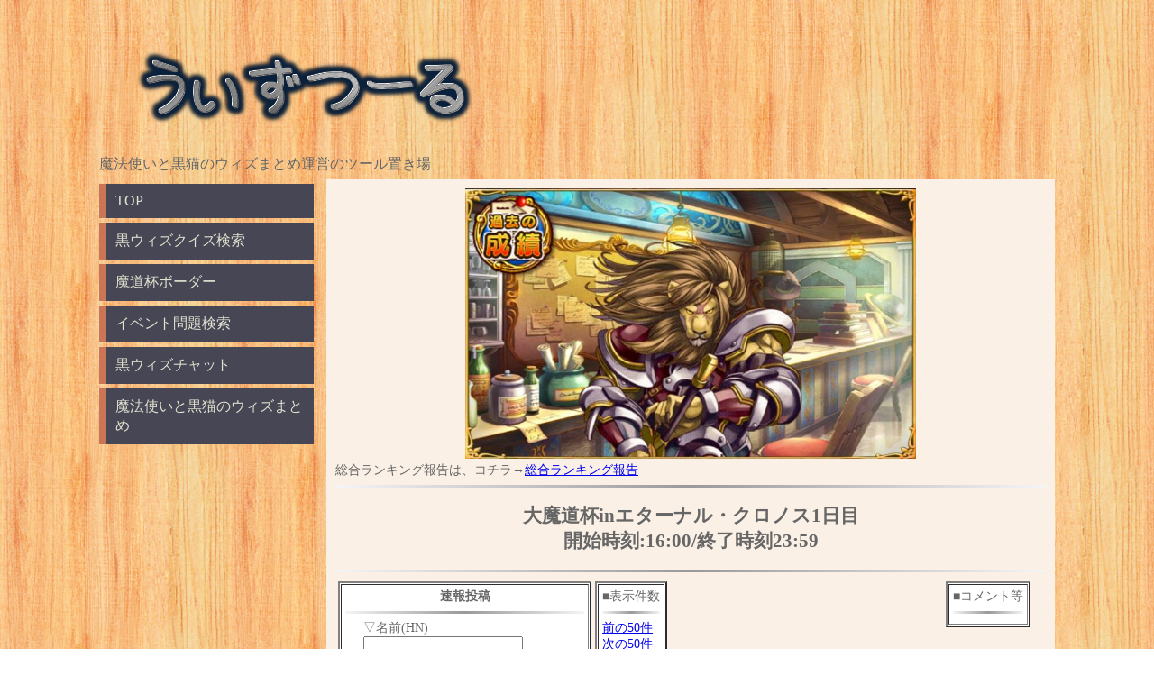

--- FILE ---
content_type: text/html
request_url: http://wiz-tool.com/madouhai_d.php?id=93&team=0&start=0
body_size: 4226
content:
<!DOCTYPE html>
<html>
<head>
<meta charset="UTF-8">
<meta name="author" content="うぃずつーる">
<meta name="description" content="魔法使いと黒猫のウィズのクイズ問題や魔道杯情報を集めたサイトです">
<meta name="keywords" content="魔法使いと黒猫のウィズ,ウィズ,魔道杯,ボーダー,黒ウィズクイズ">
<title>うぃずつーる</title>
<link rel="stylesheet" href="style.css" media="all">
</head>
<body>
<div id="container">
  <div id="header">
   <h1 id="siteTitle"><img src="img/logo.png" alt="うぃずつーる"></h1>
   <p id="catchcopy">魔法使いと黒猫のウィズまとめ運営のツール置き場</p>
  </div>
  <div id="menu">
    <ul>
       <li><a href="http://wiz-tool.com/">TOP</a></li>
       <li><a href="http://wiz-tool.com/quiz_search.php">黒ウィズクイズ検索</a></li>
       <li><a href="http://wiz-tool.com/madouhai.php">魔道杯ボーダー</a></li>
       <li><a href="http://wiz-tool.com/evaquiz_search.php">イベント問題検索</a></li>
       <li><a href="http://www1.x-feeder.info/wizmatome/">黒ウィズチャット</a></li>
       <li><a href="http://kuronekowiz.matomes.com/">魔法使いと黒猫のウィズまとめ</a></li>
    </ul>
  </div>
 <div id="content">
   <div id="kensaku"> <!--メインの周りに余白を入れるため-->
     <div id="wrapper"　style="text-align:left">
	<div style="text-align:center"><img src="img/madouhai-big.jpg" alt="" width="500"><br /></div>

	総合ランキング報告は、コチラ→<a href="madouhai_s_d.php?id=24">総合ランキング報告</a><br />
	<hr />

	<div style="text-align:center">
		<h2>大魔道杯inエターナル・クロノス1日目<br />
		開始時刻:16:00/終了時刻23:59<br /></h2>
			</div>
	<hr />

	<table border='0'><tr>
				<td valign="top" width="200">
			<table bgcolor=white border="2" cellpadding="4" cellspacing="1" vspace="10" hspace="10">
				<tr><td>
					<div style="text-align:center">
						<b>速報投稿</b><hr />
						<form action="madouhai_detail_exe1.php" method="post">
							<div align="left" style="margin-left:20px;">
								 ▽名前(HN)<br />
								<input type='text' name='name' id='name' maxlength='32' value='' /><br /><br />
								 ▽チーム<span style='color:#FF0000'>(必須)</span><br />
								<select name="team" id="team">
								<option value='0' selected='selected'></option><option value='1'>ユッカ</option><option value='2'>アリス</option><option value='3'>セティエ</option>								</select><br />
								 ▽確認時間<span style='color:#FF0000'>(必須)</span><br />
								<input type='radio' name='timesel' id='timesel' value='1' checked='checked' />現在時刻<br />
								<input type='radio' name='timesel' id='timesel' value='2' />時間を指定<br />
								※下記は時間を指定を選んだ人のみ選択してください<br />
								<select name="hour" id="hour">
								<option value=''></option><option value='0'>0</option><option value='1'>1</option><option value='2'>2</option><option value='3'>3</option><option value='4'>4</option><option value='5'>5</option><option value='6'>6</option><option value='7'>7</option><option value='8'>8</option><option value='9'>9</option><option value='10'>10</option><option value='11'>11</option><option value='12'>12</option><option value='13'>13</option><option value='14'>14</option><option value='15'>15</option><option value='16'>16</option><option value='17'>17</option><option value='18'>18</option><option value='19'>19</option><option value='20'>20</option><option value='21'>21</option><option value='22'>22</option><option value='23'>23</option>								</select>時
								<select name="minute" id="minute">
								<option value=''></option><option value='0'>0</option><option value='5'>5</option><option value='10'>10</option><option value='15'>15</option><option value='20'>20</option><option value='25'>25</option><option value='30'>30</option><option value='35'>35</option><option value='45'>45</option><option value='50'>50</option><option value='55'>55</option><option value='59'>59</option>								</select>分
								<br /><br />
								▽ポイント<span style='color:#FF0000'>(必須)</span><br />
								<input type='text' name='pt' id='pt' maxlength='8' value='' />PT<br /><br />
								▽順位(チーム内)<span style='color:#FF0000'>(必須)</span><br />
								<input type='text' name='ranking' id='ranking' maxlength='8' value='' />位<br />
			 				</div>
							<input type="checkbox" name="kakutei" id="kakutei" value="1">確定順位<br /><br />
			 				<input type='hidden' name='id' id='id' value='93' />							<input type='submit' name='button' id='button' value='投稿' />
						</form>
					</div>
				</td></tr>
			</table>
			<br /><br />

			<table bgcolor=white border="2" cellpadding="4" cellspacing="1" vspace="10" hspace="10">
				<tr><td>
					<div style="text-align:center">
						<b>詳細投稿</b><hr />
						<form action="madouhai_detail_exe2.php" method="post">
							<div align="left" style="margin-left:20px;">
								▽名前(HN)<br />
								<input type='text' name='name' id='name' maxlength='32' value='' /><br /><br />
								▽チーム<span style='color:#FF0000'>(必須)</span><br />
								<select name="team" id="team">
								<option value='0' selected='selected'></option><option value='1'>ユッカ</option><option value='2'>アリス</option><option value='3'>セティエ</option>								</select><br />
								 ▽確認時間<span style='color:#FF0000'>(必須)</span><br />
								<input type='radio' name='timesel' id='timesel' value='1' checked='checked' />現在時刻<br />
								<input type='radio' name='timesel' id='timesel' value='2' />時間を指定<br />
								※下記は時間を指定を選んだ人のみ選択してください<br />
								<select name="hour" id="hour">
								<option value=''></option><option value='0'>0</option><option value='1'>1</option><option value='2'>2</option><option value='3'>3</option><option value='4'>4</option><option value='5'>5</option><option value='6'>6</option><option value='7'>7</option><option value='8'>8</option><option value='9'>9</option><option value='10'>10</option><option value='11'>11</option><option value='12'>12</option><option value='13'>13</option><option value='14'>14</option><option value='15'>15</option><option value='16'>16</option><option value='17'>17</option><option value='18'>18</option><option value='19'>19</option><option value='20'>20</option><option value='21'>21</option><option value='22'>22</option><option value='23'>23</option>								</select>時
								<select name="minute" id="minute">
								<option value=''></option><option value='0'>0</option><option value='5'>5</option><option value='10'>10</option><option value='15'>15</option><option value='20'>20</option><option value='25'>25</option><option value='30'>30</option><option value='35'>35</option><option value='45'>45</option><option value='50'>50</option><option value='55'>55</option><option value='59'>59</option>								</select>分
								<br /><br />
								▽ポイント<span style='color:#FF0000'>(必須)</span><br />
								<input type='text' name='pt' id='pt' maxlength='8' value='' />PT<br /><br />
								▽順位(チーム内)<span style='color:#FF0000'>(必須)</span><br />
								<input type='text' name='ranking' id='ranking' maxlength='8' value='' />位<br />
								<div style="text-align:center"><input type="checkbox" name="kakutei" id="kakutei" value="1">確定順位<br /><br /></div>
								▽主戦場段位<br />
								<select name="dani" id="dani">
								<option value='0'></option><option value='19'>玖式</option><option value='18'>捌式</option><option value='17'>漆式</option><option value='16'>陸式</option><option value='15'>伍式</option><option value='14'>肆式</option><option value='13'>参式</option><option value='12'>弐式</option><option value='11'>壱式</option><option value='10'>十段</option><option value='9'>九段</option><option value='8'>八段</option><option value='7'>七段</option><option value='6'>六段</option><option value='5'>五段</option><option value='4'>四段</option><option value='3'>三段</option><option value='2'>二段</option><option value='1'>初段</option>								</select>段<br /><br />
								▽T数<br />
								<input type='text' name='turn' id='turn' maxlength='2' value='' />T<br /><br />
								▽デッキ<br />
								<textarea name='deck' id='deck' rows='5' cols='18' maxlength='100'>□&#13;□&#13;□&#13;□&#13;□</textarea><br /><br />
								▽使用機種(iPhone6等)<br />
								<input type='text' name='usekisyu' id='usekisyu' maxlength='32' value='' /><br /><br />
								▽コメント<br />
								<textarea name='comment' id='comment' rows='3' cols='28'></textarea><br />
							</div>
			 				<input type='hidden' name='id' id='id' value='93'>							<input type='submit' name='button' id='button' value='投稿' />
						</form>
					</div>
				</td></tr>
			</table>
		</td>
				<td valign="top" width="1500">
			<table bgcolor="white" border="2" cellpadding="4" cellspacing="1" vspace="10" hspace="10"><td>
				■表示件数<hr />
				<a href='madouhai_d.php?id=93&team=0&start=0'>前の50件</a><br /><a href='madouhai_d.php?id=93&team=0&start=50'>次の50件</a>			</td></table><br /><br />


			<table bgcolor=white border="2" cellpadding="4" cellspacing="1" vspace="10" hspace="10"><td>
				■絞りこみ検索<hr />
				(チーム)<br />
									<a href="madouhai_d.php?id=93&team=0">全表示</a><br />
					<a href="madouhai_d.php?id=93&team=1">ユッカ</a><br />
					<a href="madouhai_d.php?id=93&team=2">アリス</a><br />
					<a href="madouhai_d.php?id=93&team=3">セティエ</a><br />
								<hr />
				(順位)<br />
				<a href="madouhai_d.php?id=93&team=0">全表示</a><br />
				<a href="madouhai_d.php?id=93&team=0&sel=1&num=350">350位付近(250位～450位)</a><br />
				<a href="madouhai_d.php?id=93&team=0&sel=1&num=2000">2000位付近(1700位～2300位)</a><br />
				<a href="madouhai_d.php?id=93&team=0&sel=1&num=7000">7000位付近(6000位～8000位)</a><br />
				<a href="madouhai_d.php?id=93&team=0&sel=1&num=10000">10000位付近(9000位～11000位)</a><br />
				<a href="madouhai_d.php?id=93&team=0&sel=1&num=20000">20000位付近(19000位～21000位)</a><br />
			</td></table><br /><br />


			<table bgcolor=white border="2" cellpadding="4" cellspacing="1" vspace="10" hspace="10"><td>
				■確定順位<hr />
				セティエチーム&nbsp;&nbsp;889000pt&nbsp;&nbsp;23位&nbsp;&nbsp;(tuyet)<br /><span style='color:#009933'>セティエチーム&nbsp;&nbsp;420000pt&nbsp;&nbsp;289位&nbsp;&nbsp;(COO)</span><br />セティエチーム&nbsp;&nbsp;350031pt&nbsp;&nbsp;598位&nbsp;&nbsp;(朔家)<br />セティエチーム&nbsp;&nbsp;300000pt&nbsp;&nbsp;1664位<br /><span style='color:#CC9900'>セティエチーム&nbsp;&nbsp;299000pt&nbsp;&nbsp;1703位&nbsp;&nbsp;(ささみ)</span><br /><span style='color:#CC9900'>ユッカチーム&nbsp;&nbsp;287000pt&nbsp;&nbsp;2073位&nbsp;&nbsp;(cme)</span><br />アリスチーム&nbsp;&nbsp;228429pt&nbsp;&nbsp;4919位&nbsp;&nbsp;(かちょう)<br />ユッカチーム&nbsp;&nbsp;227040pt&nbsp;&nbsp;5682位&nbsp;&nbsp;(はのれ)<br /><span style='color:#FF0000'>セティエチーム&nbsp;&nbsp;220000pt&nbsp;&nbsp;6122位&nbsp;&nbsp;(noyah)</span><br /><span style='color:#FF0000'>セティエチーム&nbsp;&nbsp;212000pt&nbsp;&nbsp;7254位&nbsp;&nbsp;(AT)</span><br /><span style='color:#FF0000'>セティエチーム&nbsp;&nbsp;203800pt&nbsp;&nbsp;7703位&nbsp;&nbsp;(燻製屋)</span><br />			</td></table><br /><br />


			<table bgcolor=white border="2" cellpadding="4" cellspacing="1" vspace="10" hspace="10"><td>
				■終了間際順位(確定除く)<hr />
				<span style='color:#009933'>アリスチーム&nbsp;&nbsp;23:59&nbsp;&nbsp;450010pt&nbsp;&nbsp;251位&nbsp;&nbsp;(越後屋)</span><br /><span style='color:#009933'>セティエチーム&nbsp;&nbsp;23:55&nbsp;&nbsp;420000pt&nbsp;&nbsp;269位&nbsp;&nbsp;(COO)</span><br />アリスチーム&nbsp;&nbsp;23:56&nbsp;&nbsp;312000pt&nbsp;&nbsp;1109位&nbsp;&nbsp;(NEO二郎)<br />セティエチーム&nbsp;&nbsp;23:57&nbsp;&nbsp;300000pt&nbsp;&nbsp;1431位<br />セティエチーム&nbsp;&nbsp;23:55&nbsp;&nbsp;299000pt&nbsp;&nbsp;1439位&nbsp;&nbsp;(ささみ)<br />ユッカチーム&nbsp;&nbsp;23:56&nbsp;&nbsp;301600pt&nbsp;&nbsp;1502位&nbsp;&nbsp;(けろり)<br /><span style='color:#CC9900'>ユッカチーム&nbsp;&nbsp;23:59&nbsp;&nbsp;287000pt&nbsp;&nbsp;1969位&nbsp;&nbsp;(cme)</span><br />ユッカチーム&nbsp;&nbsp;23:55&nbsp;&nbsp;235000pt&nbsp;&nbsp;3737位<br />アリスチーム&nbsp;&nbsp;23:57&nbsp;&nbsp;228429pt&nbsp;&nbsp;4161位&nbsp;&nbsp;(かちょう)<br />セティエチーム&nbsp;&nbsp;23:56&nbsp;&nbsp;220000pt&nbsp;&nbsp;4945位&nbsp;&nbsp;(noyah)<br />ユッカチーム&nbsp;&nbsp;23:59&nbsp;&nbsp;228240pt&nbsp;&nbsp;5015位&nbsp;&nbsp;(ラニー)<br />アリスチーム&nbsp;&nbsp;23:59&nbsp;&nbsp;221000pt&nbsp;&nbsp;5204位<br /><span style='color:#FF0000'>アリスチーム&nbsp;&nbsp;23:59&nbsp;&nbsp;210000pt&nbsp;&nbsp;7251位&nbsp;&nbsp;(みるくれーぷ)</span><br />			</td></table><br /><br />


			<table bgcolor=white border="2" cellpadding="4" cellspacing="1" vspace="10" hspace="10"><td>
				■時間別速報<hr />
				アリスチーム&nbsp;&nbsp;23:59&nbsp;&nbsp;221000pt&nbsp;&nbsp;5204位<br /><span style='color:#CC9900'>ユッカチーム&nbsp;&nbsp;23:59&nbsp;&nbsp;287000pt&nbsp;&nbsp;1969位&nbsp;&nbsp;(cme)</span><br /><span style='color:#009933'>アリスチーム&nbsp;&nbsp;23:59&nbsp;&nbsp;450010pt&nbsp;&nbsp;251位&nbsp;&nbsp;(越後屋)</span><br />ユッカチーム&nbsp;&nbsp;23:59&nbsp;&nbsp;228240pt&nbsp;&nbsp;5015位&nbsp;&nbsp;(ラニー)<br /><span style='color:#FF0000'>アリスチーム&nbsp;&nbsp;23:59&nbsp;&nbsp;210000pt&nbsp;&nbsp;7251位&nbsp;&nbsp;(みるくれーぷ)</span><br />セティエチーム&nbsp;&nbsp;23:57&nbsp;&nbsp;300000pt&nbsp;&nbsp;1431位<br />アリスチーム&nbsp;&nbsp;23:57&nbsp;&nbsp;228429pt&nbsp;&nbsp;4161位&nbsp;&nbsp;(かちょう)<br />ユッカチーム&nbsp;&nbsp;23:56&nbsp;&nbsp;301600pt&nbsp;&nbsp;1502位&nbsp;&nbsp;(けろり)<br />セティエチーム&nbsp;&nbsp;23:56&nbsp;&nbsp;220000pt&nbsp;&nbsp;4945位&nbsp;&nbsp;(noyah)<br />アリスチーム&nbsp;&nbsp;23:56&nbsp;&nbsp;312000pt&nbsp;&nbsp;1109位&nbsp;&nbsp;(NEO二郎)<br />セティエチーム&nbsp;&nbsp;23:55&nbsp;&nbsp;299000pt&nbsp;&nbsp;1439位&nbsp;&nbsp;(ささみ)<br />ユッカチーム&nbsp;&nbsp;23:55&nbsp;&nbsp;235000pt&nbsp;&nbsp;3737位<br /><span style='color:#009933'>セティエチーム&nbsp;&nbsp;23:55&nbsp;&nbsp;420000pt&nbsp;&nbsp;269位&nbsp;&nbsp;(COO)</span><br />アリスチーム&nbsp;&nbsp;23:44&nbsp;&nbsp;452010pt&nbsp;&nbsp;219位&nbsp;&nbsp;(越後屋)<br />ユッカチーム&nbsp;&nbsp;23:42&nbsp;&nbsp;503072pt&nbsp;&nbsp;129位&nbsp;&nbsp;(牙狼茄子)<br />ユッカチーム&nbsp;&nbsp;23:30&nbsp;&nbsp;251000pt&nbsp;&nbsp;2317位&nbsp;&nbsp;(cme)<br /><span style='color:#FF0000'>アリスチーム&nbsp;&nbsp;23:30&nbsp;&nbsp;183072pt&nbsp;&nbsp;6718位&nbsp;&nbsp;(des)</span><br />セティエチーム&nbsp;&nbsp;23:26&nbsp;&nbsp;230000pt&nbsp;&nbsp;2796位<br />ユッカチーム&nbsp;&nbsp;23:24&nbsp;&nbsp;121000pt&nbsp;&nbsp;9518位&nbsp;&nbsp;(ラニー)<br />アリスチーム&nbsp;&nbsp;23:24&nbsp;&nbsp;215840pt&nbsp;&nbsp;3473位&nbsp;&nbsp;(ゆう)<br /><span style='color:#CC9900'>ユッカチーム&nbsp;&nbsp;23:19&nbsp;&nbsp;258000pt&nbsp;&nbsp;1951位&nbsp;&nbsp;(Tak32)</span><br /><span style='color:#CC9900'>セティエチーム&nbsp;&nbsp;23:18&nbsp;&nbsp;259000pt&nbsp;&nbsp;1803位&nbsp;&nbsp;(じゅぴ)</span><br /><span style='color:#FF0000'>アリスチーム&nbsp;&nbsp;23:15&nbsp;&nbsp;166000pt&nbsp;&nbsp;6976位</span><br />ユッカチーム&nbsp;&nbsp;22:59&nbsp;&nbsp;216000pt&nbsp;&nbsp;2809位&nbsp;&nbsp;(cme)<br />アリスチーム&nbsp;&nbsp;22:55&nbsp;&nbsp;168029pt&nbsp;&nbsp;5592位&nbsp;&nbsp;(かちょう)<br />セティエチーム&nbsp;&nbsp;22:45&nbsp;&nbsp;400000pt&nbsp;&nbsp;202位&nbsp;&nbsp;(COO)<br />ユッカチーム&nbsp;&nbsp;22:40&nbsp;&nbsp;200000pt&nbsp;&nbsp;3061位&nbsp;&nbsp;(aries)<br /><span style='color:#009933'>アリスチーム&nbsp;&nbsp;22:38&nbsp;&nbsp;340010pt&nbsp;&nbsp;411位&nbsp;&nbsp;(越後屋)</span><br />アリスチーム&nbsp;&nbsp;22:38&nbsp;&nbsp;212000pt&nbsp;&nbsp;2447位&nbsp;&nbsp;(NEO二郎)<br />セティエチーム&nbsp;&nbsp;22:36&nbsp;&nbsp;170000pt&nbsp;&nbsp;4313位<br />ユッカチーム&nbsp;&nbsp;22:30&nbsp;&nbsp;186000pt&nbsp;&nbsp;3404位&nbsp;&nbsp;(cme)<br />アリスチーム&nbsp;&nbsp;22:29&nbsp;&nbsp;142189pt&nbsp;&nbsp;5974位&nbsp;&nbsp;(かちょう)<br />アリスチーム&nbsp;&nbsp;22:26&nbsp;&nbsp;178400pt&nbsp;&nbsp;3499位<br />セティエチーム&nbsp;&nbsp;22:06&nbsp;&nbsp;370000pt&nbsp;&nbsp;195位&nbsp;&nbsp;(COO)<br /><span style='color:#FF0000'>セティエチーム&nbsp;&nbsp;22:05&nbsp;&nbsp;111000pt&nbsp;&nbsp;6996位&nbsp;&nbsp;(noyah)</span><br />ユッカチーム&nbsp;&nbsp;22:02&nbsp;&nbsp;419240pt&nbsp;&nbsp;111位&nbsp;&nbsp;(牙狼茄子)<br />ユッカチーム&nbsp;&nbsp;22:00&nbsp;&nbsp;151000pt&nbsp;&nbsp;4174位&nbsp;&nbsp;(cme)<br />セティエチーム&nbsp;&nbsp;21:35&nbsp;&nbsp;61000pt&nbsp;&nbsp;9802位&nbsp;&nbsp;(noyah)<br />ユッカチーム&nbsp;&nbsp;21:30&nbsp;&nbsp;116000pt&nbsp;&nbsp;5222位&nbsp;&nbsp;(cme)<br /><span style='color:#FF0000'>アリスチーム&nbsp;&nbsp;21:09&nbsp;&nbsp;83789pt&nbsp;&nbsp;7018位&nbsp;&nbsp;(かちょう)</span><br /><span style='color:#FF0000'>ユッカチーム&nbsp;&nbsp;20:58&nbsp;&nbsp;81400pt&nbsp;&nbsp;6799位</span><br /><span style='color:#FF0000'>ユッカチーム&nbsp;&nbsp;20:56&nbsp;&nbsp;80000pt&nbsp;&nbsp;6721位&nbsp;&nbsp;(Tak32)</span><br />ユッカチーム&nbsp;&nbsp;20:36&nbsp;&nbsp;315800pt&nbsp;&nbsp;138位&nbsp;&nbsp;(牙狼茄子)<br />セティエチーム&nbsp;&nbsp;20:13&nbsp;&nbsp;295000pt&nbsp;&nbsp;129位&nbsp;&nbsp;(COO)<br />セティエチーム&nbsp;&nbsp;20:11&nbsp;&nbsp;70040pt&nbsp;&nbsp;5985位<br />ユッカチーム&nbsp;&nbsp;19:59&nbsp;&nbsp;278600pt&nbsp;&nbsp;154位&nbsp;&nbsp;(牙狼茄子)<br /><span style='color:#FF0000'>アリスチーム&nbsp;&nbsp;19:42&nbsp;&nbsp;51800pt&nbsp;&nbsp;6997位&nbsp;&nbsp;(かちょう)</span><br />セティエチーム&nbsp;&nbsp;19:23&nbsp;&nbsp;242000pt&nbsp;&nbsp;159位&nbsp;&nbsp;(COO)<br /><span style='color:#FF0000'>アリスチーム&nbsp;&nbsp;19:20&nbsp;&nbsp;45000pt&nbsp;&nbsp;6995位&nbsp;&nbsp;(かちょう)</span><br /><span style='color:#009933'>ユッカチーム&nbsp;&nbsp;18:59&nbsp;&nbsp;189000pt&nbsp;&nbsp;313位&nbsp;&nbsp;(牙狼茄子)</span><br />			</td></table>
		</td>
				<td valign="top" width="500">
			<table bgcolor=white border="2" cellpadding="4" cellspacing="1" vspace="10" hspace="10"><td>
				■コメント等<hr />
							</td></table>
		</td>
	</tr></table>


	<br><br><br>
	<hr/>
	<div align="center">
		<br>
	   <a href="http://www1.x-feeder.info/wizmatome/"><img src = "../img/chat_bannar.jpg" /></a>
	   <br>
	</div>
</div>
     <div id="footer">
      <p>Copyright@2016うぃずつーる All Rights Reserved.</p>
     </div>
   </div>
 </div>
</div>
</body>
</html>


--- FILE ---
content_type: text/css
request_url: http://wiz-tool.com/style.css
body_size: 764
content:
body{
background-image:url(img/2.png);
font-size:14px;
color:#666666;
}
#catchcopy{
font-size:16px
}
#container{
width:1060px;
margin: 0 auto;
}
#header{
height:180px;
}
#menu{
width:220px;
float:left;
}
#content{
width:808px;
float:right;
background-color:#faf0e6;
}
#header h1{
padding-top:28px;
padding-left:32px;
}
img{
border-style:none;
}
#menu ul{ 
margin: 0; 
padding: 0; 
list-style: none; 
}
#menu li a{
display: block; 
border-left: 8px solid #C97556;
background-color: #474655;
padding: 10px 10px;
text-decoration: none;
color: #E1E2CF;
width: 210px; 
margin: 5px 0px;
text-align: left;
font-size: 16px;
}
#menu li a:hover{
border-left: 8px solid #990033;
background-color: #474655;
}
/*--コンテンツ一覧--*/
#content .articleList{
 border: solid 1px #cccccc;
 margin: 10px;
}
#content .articleList a{
 display: Block;
 padding: 10px;
 color: inherit;
 text-decoration: none;
}
#content .articleList a:after{
 content: "";
 clear: both;
 display: block;
 }
#content .articleList a:hover{
 opacity: 0.7;
 }
#content .articleList a .articleListText{
 width:390;
 float:right;
}
#content .articleList a .articleListImage{
 width:300;
 float:left;
}

/*--フッター--*/
#footer{
text-align:center;
padding-top:20px;
padding-bottom:20px;
}

/*--検索ページの余白--*/
#kensaku{
 padding:10px;
}

/*--サイトでの罫線--*/
hr{
 height:3px;
 border:0;
 background:linear-gradient(left, #f5f5f5, #999, #f5f5f5);
 background:-webkit-linear-gradient(left, #f5f5f5, #999, #f5f5f5);
 background:-moz-linear-gradient(left, #f5f5f5, #999, #f5f5f5);
}


